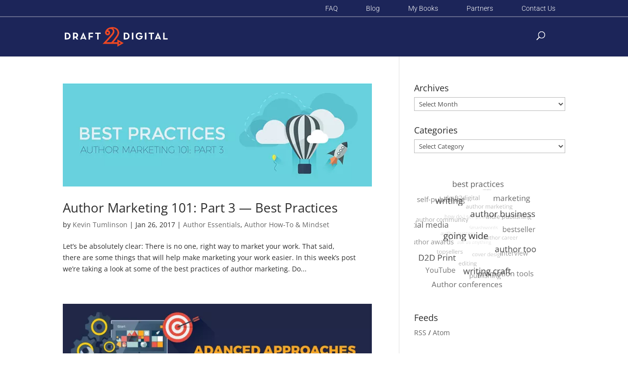

--- FILE ---
content_type: text/css
request_url: https://www.draft2digital.com/blog/wp-content/plugins/wp-author-profile-widget/assets/css/style.css?ver=6.9
body_size: 318
content:
.wp-author-widget .blog-title{
	margin-bottom:5px
}
.wp-author-widget  .more{
	float:left;
	margin-top: 5px;
}
.wp-author-widget .text-center{
	text-align:center
}
.wp-author-widget .about-footer {
    margin-top: 26px;
    padding: 9px 15px;
    border-top: 1px solid #efefef;
}
.wp-author-widget .social-icons .fa {
    font-size: 11px;
}
.wp-author-widget .social-icons a, .wp-author-widget a{
	color:#333
}
.wp-author-widget .social-icons i {
    line-height: 30px;
    text-align: center;
    -webkit-transition: all .3s ease-in-out;
    -moz-transition: all .3s ease-in-out;
    -ms-transition: all .3s ease-in-out;
    -o-transition: all .3s ease-in-out;
    transition: all .3s ease-in-out;
    color: #1a1a1a;
}
.wp-author-widget .list-inline>li {
    display: inline-block;
    padding-right: 5px;
    padding-left: 5px;
}
.wp-author-widget .list-inline {
    padding-left: 0;
    margin-left: -5px;
    list-style: none;
}
.wp-author-widget .text-right {
    text-align: right;
}
.wp-author-widget .post_header_title{
	margin-top:20px
}
.wp-author-widget .clear{
	clear:both;
	display:table
}
.wp-author-widget .avatar {
    border-radius: 50%;
}

--- FILE ---
content_type: text/css
request_url: https://www.draft2digital.com/blog/wp-content/plugins/wp-author-profile-widget/assets/css/fontello.css?ver=6.9
body_size: 939
content:
@font-face {
  font-family: 'fontello';
  src: url('../font/fontello.eot?45660830');
  src: url('../font/fontello.eot?45660830#iefix') format('embedded-opentype'),
       url('../font/fontello.woff2?45660830') format('woff2'),
       url('../font/fontello.woff?45660830') format('woff'),
       url('../font/fontello.ttf?45660830') format('truetype'),
       url('../font/fontello.svg?45660830#fontello') format('svg');
  font-weight: normal;
  font-style: normal;
}
/* Chrome hack: SVG is rendered more smooth in Windozze. 100% magic, uncomment if you need it. */
/* Note, that will break hinting! In other OS-es font will be not as sharp as it could be */
/*
@media screen and (-webkit-min-device-pixel-ratio:0) {
  @font-face {
    font-family: 'fontello';
    src: url('../font/fontello.svg?45660830#fontello') format('svg');
  }
}
*/
 
 [class^="icon-"]:before, [class*=" icon-"]:before {
  font-family: "fontello";
  font-style: normal;
  font-weight: normal;
  speak: none;
 
  display: inline-block;
  text-decoration: inherit;
  width: 1em;
  margin-right: .2em;
  text-align: center;
  /* opacity: .8; */
 
  /* For safety - reset parent styles, that can break glyph codes*/
  font-variant: normal;
  text-transform: none;
 
  /* fix buttons height, for twitter bootstrap */
  line-height: 1em;
 
  /* Animation center compensation - margins should be symmetric */
  /* remove if not needed */
  margin-left: .2em;
 
  /* you can be more comfortable with increased icons size */
  /* font-size: 120%; */
 
  /* Font smoothing. That was taken from TWBS */
  -webkit-font-smoothing: antialiased;
  -moz-osx-font-smoothing: grayscale;
 
  /* Uncomment for 3D effect */
  /* text-shadow: 1px 1px 1px rgba(127, 127, 127, 0.3); */
}
 
.icon-globe:before { content: '\e800'; } /* '' */
.icon-twitter:before { content: '\f099'; } /* '' */
.icon-facebook:before { content: '\f09a'; } /* '' */
.icon-gplus:before { content: '\f0d5'; } /* '' */
.icon-linkedin:before { content: '\f0e1'; } /* '' */
.icon-youtube:before { content: '\f167'; } /* '' */
.icon-stackoverflow:before { content: '\f16c'; } /* '' */
.icon-instagram:before { content: '\f16d'; } /* '' */
.icon-dribbble:before { content: '\f17d'; } /* '' */
.icon-skype:before { content: '\f17e'; } /* '' */
.icon-wordpress:before { content: '\f19a'; } /* '' */
.icon-behance:before { content: '\f1b4'; } /* '' */
.icon-vine:before { content: '\f1ca'; } /* '' */
.icon-git:before { content: '\f1d3'; } /* '' */
.icon-pinterest:before { content: '\f231'; } /* '' */
.icon-vimeo:before { content: '\f27d'; } /* '' */

--- FILE ---
content_type: text/css
request_url: https://www.draft2digital.com/blog/wp-content/plugins/infinity-tnc-divi-modules/styles/style.min.css?ver=1.0.0
body_size: 2296
content:
.inftnc_before.et-pb-icon,.inftnc_separator.et-pb-icon{font-size:unset;vertical-align:middle}.et-db #et-boc .et-l .et-fb-settings-options-tab.et-fb-modules-list ul li[class^=inftnc_]{border:1px solid #ccc!important}.et-db #et-boc .et-l .et-fb-settings-options-tab.et-fb-modules-list ul li[class^=inftnc_] .et_module_title{line-height:18px!important}.et-db #et-boc .et-l .et-fb-settings-options-tab.et-fb-modules-list ul li[class^=inftnc_] svg{width:25px!important;height:25px!important}.inftnc_gradient_p1{background:#03658c;background:-webkit-gradient(linear,left top,right top,from(#03658c),to(#63bbf2));background:-webkit-linear-gradient(left,#03658c,#63bbf2);background:-o-linear-gradient(left,#03658c 0,#63bbf2 100%);background:linear-gradient(90deg,#03658c 0,#63bbf2);-webkit-background-clip:text}.inftnc_gradient_p1,.inftnc_gradient_p2{font-size:16px;-webkit-text-fill-color:transparent}.inftnc_gradient_p2{background:#f1543f;background:-webkit-gradient(linear,left top,right top,from(#f1543f),to(#fdc362));background:-webkit-linear-gradient(left,#f1543f,#fdc362);background:-o-linear-gradient(left,#f1543f 0,#fdc362 100%);background:linear-gradient(90deg,#f1543f 0,#fdc362);-webkit-background-clip:text}.inftnc_gradient_p3{background:#30303b;background:-webkit-gradient(linear,left top,right bottom,from(#30303b),to(#eae9e7));background:-webkit-linear-gradient(top left,#30303b 0,#eae9e7);background:-o-linear-gradient(top left,#30303b 0,#eae9e7 100%);background:linear-gradient(to bottom right,#30303b 0,#eae9e7);-webkit-background-clip:text}.inftnc_gradient_p3,.inftnc_gradient_p4{font-size:16px;-webkit-text-fill-color:transparent}.inftnc_gradient_p4{background:#8c5b49;background:-webkit-gradient(linear,left top,right top,from(#8c5b49),to(#d9bba0));background:-webkit-linear-gradient(left,#8c5b49,#d9bba0);background:-o-linear-gradient(left,#8c5b49 0,#d9bba0 100%);background:linear-gradient(90deg,#8c5b49 0,#d9bba0);-webkit-background-clip:text}.inftnc_gradient_p5{background:#044d29;background:-webkit-gradient(linear,left top,right top,from(#044d29),to(#97ed8a));background:-webkit-linear-gradient(left,#044d29,#97ed8a);background:-o-linear-gradient(left,#044d29 0,#97ed8a 100%);background:linear-gradient(90deg,#044d29 0,#97ed8a);-webkit-background-clip:text}.inftnc_gradient_p5,.inftnc_gradient_p6{font-size:16px;-webkit-text-fill-color:transparent}.inftnc_gradient_p6{background:#481ca6;background:-webkit-gradient(linear,left top,right top,from(#481ca6),to(#ac43d9));background:-webkit-linear-gradient(left,#481ca6,#ac43d9);background:-o-linear-gradient(left,#481ca6 0,#ac43d9 100%);background:linear-gradient(90deg,#481ca6 0,#ac43d9);-webkit-background-clip:text}.et-fb-preset--active .inftnc_gradient_p1,.et-fb-preset--active .inftnc_gradient_p2,.et-fb-preset--active .inftnc_gradient_p3,.et-fb-preset--active .inftnc_gradient_p4,.et-fb-preset--active .inftnc_gradient_p5,.et-fb-preset--active .inftnc_gradient_p6{font-size:20px}.jq-star{display:inline-block}.jq-star-svg{width:100%;height:100%}.inftnc_rating_inner_wrapper{display:-ms-flexbox;display:flex;gap:10px;-ms-flex-wrap:wrap;flex-wrap:wrap}.jq-star:first-child{margin-left:0!important}.inftnc_rating_star_alignment_left{-ms-flex-pack:left;justify-content:left}.inftnc_rating_star_alignment_center{-ms-flex-pack:center;justify-content:center}.inftnc_rating_star_alignment_right{-ms-flex-pack:right;justify-content:right}.inftnc_embed_map iframe{width:100%;height:400px}.inftnc_youtube_video_container{position:relative;overflow:hidden;width:100%;padding-top:50%}.inftnc_youtube_embed iframe{position:absolute;top:0;left:0;bottom:0;right:0;width:100%;height:100%}.inftnc_youtube_video_container .fluid-width-video-wrapper{padding-top:0!important;position:unset!important}.inftnc_vimeo_video_container{position:relative;overflow:hidden;width:100%;padding-top:50%}.inftnc_vimeo_video iframe{position:absolute;top:0;left:0;bottom:0;right:0;width:100%;height:100%}.inftnc_vimeo_video_container .fluid-width-video-wrapper{padding-top:0!important;position:unset!important}.inftnc_typewriter_wrapper span{display:inline-block}span.inftnc_before_text{padding-right:10px}span.inftnc_after_text{padding-left:5px}.inftnc_fb_share_link{background-color:#316ff6;padding:10px 24px;display:inline-block}.inftnc_fb_text{color:#fff}.inftnc_fb_share_link .inftnc_social_icon{font-size:16px;color:#fff}.inftnc_social_share_button,.inftnc_social_share_button .et_pb_module_inner{display:inline-block!important}.inftnc_share_button{display:inline-grid}.inftnc_twitter_share_link{background-color:#1da1f2;padding:10px 24px;display:inline-block;color:#fff}.inftnc_twitter_text{color:#fff}.inftnc_social_icon{font-size:16px;margin-left:10px}.inftnc_social_fb:after{font-family:Font Awesome\ 5 Brands;content:"\F39E"}.inftnc_social_whatsapp:after{font-family:Font Awesome\ 5 Brands;content:"\F232"}.inftnc_whatsapp_share_link{background-color:#075e54;padding:10px 24px;display:inline-block;color:#fff}.inftnc_soical_pinterest:after{font-family:Font Awesome\ 5 Brands;content:"\F231"}.inftnc_pinterest_share_link{background-color:#e60023;padding:10px 24px;display:inline-block;color:#fff}.inftnc_soical_linekdin:after{font-family:Font Awesome\ 5 Brands;content:"\F0E1"}.inftnc_linekdin_share_link{background-color:#0a66c2;padding:10px 24px;display:inline-block;color:#fff}.inftnc_soical_telegram:after{font-family:Font Awesome\ 5 Brands;content:"\F2C6"}.inftnc_telegram_share_link{background-color:#229ed9;padding:10px 24px;display:inline-block;color:#fff}.inftnc_soical_reddit:after{font-family:Font Awesome\ 5 Brands;content:"\F281"}.inftnc_reddit_share_link{background-color:#ff5700;padding:10px 24px;display:inline-block;color:#fff}.inftnc_soical_tumblr:after{font-family:Font Awesome\ 5 Brands;content:"\F173"}.inftnc_tumblr_share_link{background-color:#021a35;padding:10px 24px;display:inline-block;color:#fff}.inftnc_email_share_link{background-color:#d44638;padding:10px 24px;display:inline-block;color:#fff}.inftnc_soical_blogger:after{font-family:Font Awesome\ 5 Brands;content:"\F37D"}.inftnc_blogger_share_link{background-color:#ff5722;padding:10px 24px;display:inline-block;color:#fff}.inftnc_share_link{display:-ms-flexbox;display:flex;-ms-flex-direction:row;flex-direction:row;-ms-flex-pack:justify;justify-content:space-between;-ms-flex-align:center;align-items:center;font-weight:600}.inftnc_btn{display:inline-block}.inftnc_button_wrapper{display:-ms-flexbox;display:flex;gap:20px;-ms-flex-wrap:wrap;flex-wrap:wrap;-ms-flex-direction:row;flex-direction:row}.et_pb_button[data-icon]:not([data-icon=""]):after{content:attr(data-icon)}.slick-inftnc-arrow.slick-next:before,.slick-inftnc-arrow.slick-prev:before{font-family:ETmodules!important;font-weight:400!important;content:attr(data-icon)!important;font-size:30px;display:inline-block!important;color:#7a7070!important}.slick-inftnc-arrow{background-color:#d9d9d9!important;width:35px!important;height:35px!important;vertical-align:middle!important;z-index:9999!important;border-radius:5px}.inftnc_carousels_image_wrapper .slick-dots li button:before{font-size:40px}.inftnc_carousel_child{overflow:hidden}.inftnc_carousels_image_wrapper .slick-dots{bottom:-50px!important}.slick-prev{left:-16px!important}.slick-next{right:-16px!important}[dir=rtl] .slick-next{right:auto!important}.slick-inftnc-arrow.slick-next:before,.slick-inftnc-arrow.slick-prev:before{font-family:ETmodules!important;font-weight:400!important;content:attr(data-icon)!important;font-size:30px;display:inline-block!important;color:#7a7070!important}.slick-inftnc-arrow{background-color:#d9d9d9!important;width:35px!important;height:35px!important;vertical-align:middle!important;z-index:9999!important;border-radius:5px}.inftnc_carousels_logo_wrapper .slick-dots li button:before{font-size:40px}.inftnc_carousel_child{overflow:hidden}.inftnc_carousels_logo_wrapper .slick-dots{bottom:-50px!important}.slick-prev{left:-16px!important}.slick-next{right:-16px!important}[dir=rtl] .slick-next{right:auto!important}.slick-next,.slick-prev{font-size:0;line-height:0;position:absolute;top:50%;display:block;width:20px;height:20px;padding:0;-webkit-transform:translateY(-50%);transform:translateY(-50%);cursor:pointer;border:none}.slick-next,.slick-next:focus,.slick-next:hover,.slick-prev,.slick-prev:focus,.slick-prev:hover{color:transparent;outline:none;background:transparent}.slick-next:focus:before,.slick-next:hover:before,.slick-prev:focus:before,.slick-prev:hover:before{opacity:1}.slick-next.slick-disabled:before,.slick-prev.slick-disabled:before{opacity:.25}.slick-next:before,.slick-prev:before{font-family:slick;line-height:1;opacity:.75;color:#fff;-webkit-font-smoothing:antialiased;-moz-osx-font-smoothing:grayscale}.slick-prev{left:-16px}[dir=rtl] .slick-prev{right:-25px;left:auto}.slick-prev:before{content:"\2190"}[dir=rtl] .slick-prev:before{content:"\2192"}.slick-next{right:-16px}[dir=rtl] .slick-next{right:auto;left:-16px}.slick-next:before{content:"\2192"}[dir=rtl] .slick-next:before{content:"\2190"}.slick-dotted.slick-slider{margin-bottom:30px}.slick-dots{position:absolute;display:block;width:100%;padding:0;margin:0;list-style:none;text-align:center}.slick-dots li{position:relative;display:inline-block;margin:0 5px;padding:0}.slick-dots li,.slick-dots li button{width:20px;height:20px;cursor:pointer}.slick-dots li button{font-size:0;line-height:0;display:block;padding:5px;color:transparent;border:0;outline:none;background:transparent}.slick-dots li button:focus,.slick-dots li button:hover{outline:none}.slick-dots li button:focus:before,.slick-dots li button:hover:before{opacity:1}.slick-dots li button:before{font-family:slick;line-height:20px;position:absolute;top:0;left:0;width:20px;height:20px;content:"\2022";text-align:center;opacity:.25;color:#000;-webkit-font-smoothing:antialiased;-moz-osx-font-smoothing:grayscale}.slick-dots li.slick-active button:before{opacity:.75;color:#000}.slick-slider{-webkit-box-sizing:border-box;box-sizing:border-box;-webkit-user-select:none;-moz-user-select:none;-ms-user-select:none;user-select:none;-webkit-touch-callout:none;-khtml-user-select:none;-ms-touch-action:pan-y;touch-action:pan-y;-webkit-tap-highlight-color:transparent}.slick-list,.slick-slider{position:relative;display:block}.slick-list{overflow:hidden;margin:0;padding:0}.slick-list:focus{outline:none}.slick-list.dragging{cursor:pointer;cursor:hand}.slick-slider .slick-list,.slick-slider .slick-track{-webkit-transform:translateZ(0);transform:translateZ(0)}.slick-track{position:relative;top:0;left:0;display:block;margin-left:auto;margin-right:auto}.slick-track:after,.slick-track:before{display:table;content:""}.slick-track:after{clear:both}.slick-loading .slick-track{visibility:hidden}.slick-slide{display:none;float:left;height:100%;min-height:1px}[dir=rtl] .slick-slide{float:right}.slick-slide img{display:block}.slick-slide.slick-loading img{display:none}.slick-slide.dragging img{pointer-events:none}.slick-initialized .slick-slide{display:block}.slick-loading .slick-slide{visibility:hidden}.slick-vertical .slick-slide{display:block;height:auto;border:1px solid transparent}.slick-arrow.slick-hidden{display:none}.inftnc_social_twiiter.et-pb-icon{font-size:16px!important}

--- FILE ---
content_type: text/css
request_url: https://www.draft2digital.com/blog/wp-content/themes/divi-child/style.css?ver=4.27.5
body_size: 957
content:
/*
 Theme Name:     D2D - Blog Theme
 Theme URI:      https://www.draft2digital.com/blog
 Description:    D2D - Blog Theme
 Author:         Nick Thacker
 Author URI:     https://www.draft2digital.com
 Template:       Divi
 Version:        1.0.0
*/


/* =Theme customization starts here
------------------------------------------------------- */
#et-secondary-nav .menu-item-has-children>a:first-child:after, #top-menu .menu-item-has-children>a:first-child:after {
content: "45";
}

#et-secondary-nav .menu-item-has-children:hover>a:first-child:after, #top-menu .menu-item-has-children:hover>a:first-child:after {
content: "43";
}

/* Header stuff */
#logo {max-height:auto;}

#et_top_search{margin-top:-40px;}

form.et-search-form {max-width:200px !important;}

/* Hide Divi Main Navigation Menu */
#top-menu, .et-menu, nav#top-menu-nav, nav.et-menu-nav {display:none;}

.et_fixed_nav #main-header, .et_fixed_nav #top-header {border-bottom: 2px solid rgba(255,255,255,0.3);}

/* Secondary menu adjustments */

#et-info, #et-secondary-menu>ul>li a {color: #fff;padding: 7px 30px;font-weight: 300;}

/* Divi slider fixes */

.et_pb_slides .et_pb_slider_container_inner {padding: 30px 0 60px 0;}

/* Footer */

#footer-bottom {border-top:2px solid rgba(255,255,255,0.3);}

#footer-info, #footer-info a {text-align:center;float:none;padding:60px;}

/* Will stuff  */
#main-header {
    top: 35px !important;
    border: none !important;
    height: 80px;
}

@media (min-width: 981px) {
    .et_fullwidth_nav #main-header .container {
        padding-left: 21px;
    }
}

@media (min-width: 981px) {
    .et_fullwidth_nav #top-header .container {
        padding-right: 50px;
    }
	  .et_fullwidth_nav .et-search-form, .et_fullwidth_nav .et_close_search_field {
    right: 65px;
  }
}

@media (min-width: 981px) {
  .et_header_style_left #et-top-navigation, .et_header_style_split #et-top-navigation {
    padding-right: 40px !important;
  }
}

element {
    top: 34px;
    border: 0px !important;
}

#et-secondary-menu > ul > li a {
    padding: 0px 20px 9px;
}

#top-header .container {
    padding-top: .7em;
}

#logo {
 max-height:70px !important;
 vertical-align:top;
 padding-top: 20px;
 padding-bottom: 10px;
}
 #logo {
    content: url("https://www.draft2digital.com/blog/wp-content/uploads/2021/02/d2d-logo-dark.png");
  }

@media only screen and (max-width: 981px) {
	 .desktop-menu-item { display: none; }

  #logo {
    content: url("https://www.draft2digital.com/blog/wp-content/uploads/2021/04/IMG_2904.png");
  }
}

.et_pb_bg_layout_light .et_pb_post .post-meta a, .et_pb_post_slider.et_pb_bg_layout_dark .post-meta a {color: #ef320a !important;}

.et_pb_bg_layout_light .et_pb_portfolio_item .post-meta, .et_pb_bg_layout_light .et_pb_portfolio_item .post-meta a, .et_pb_bg_layout_light .et_pb_post .post-meta, .et_pb_bg_layout_light .et_pb_post .post-meta a, .et_pb_bg_layout_light .et_pb_post p, .et_pb_bg_layout_light p.et_pb_title_meta_container, .et_pb_bg_layout_light p.et_pb_title_meta_container a {color: #2b2b2b;}
